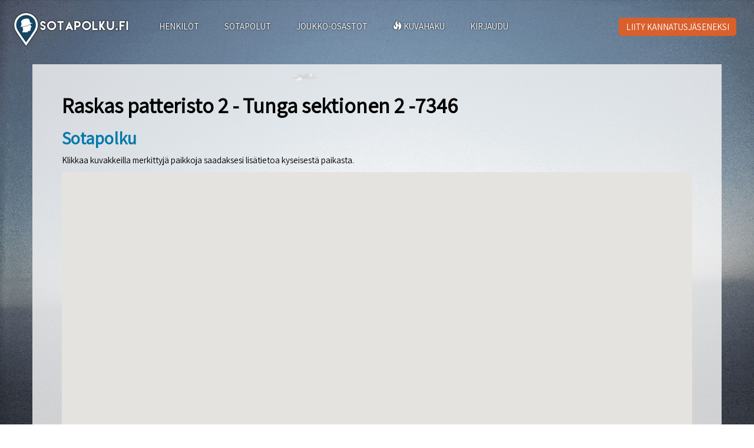

--- FILE ---
content_type: text/html; charset=utf-8
request_url: https://www.sotapolku.fi/sotapolut/raskas-patteristo-2---tunga-sektionen-2--7346/
body_size: 5219
content:
<!DOCTYPE html>
<html lang="fi">
    <head>
        <meta http-equiv="content-type" content="text/html; charset=utf-8" />
        <meta name="viewport" content="width=device-width, initial-scale=1.0">
        <title>Sotapolku.fi - Raskas patteristo 2 - Tunga sektionen 2 -7346</title>
        <link href="https://fonts.googleapis.com/css?family=Assistant" rel="stylesheet">
        <link rel="stylesheet" type="text/css" href="/site/templates/styles/main.css?v=1027" />
                <link rel="stylesheet" type="text/css" href="/site/templates/styles/alertify.core.css" />
        <link rel="stylesheet" type="text/css" href="/site/templates/styles/alertify.bootstrap.css" />
        
        <link rel="apple-touch-icon" sizes="57x57" href="/site/templates/icons/apple-icon-57x57.png">
        <link rel="apple-touch-icon" sizes="60x60" href="/site/templates/icons/apple-icon-60x60.png">
        <link rel="apple-touch-icon" sizes="72x72" href="/site/templates/icons/apple-icon-72x72.png">
        <link rel="apple-touch-icon" sizes="76x76" href="/site/templates/icons/apple-icon-76x76.png">
        <link rel="apple-touch-icon" sizes="114x114" href="/site/templates/icons/apple-icon-114x114.png">
        <link rel="apple-touch-icon" sizes="120x120" href="/site/templates/icons/apple-icon-120x120.png">
        <link rel="apple-touch-icon" sizes="144x144" href="/site/templates/icons/apple-icon-144x144.png">
        <link rel="apple-touch-icon" sizes="152x152" href="/site/templates/icons/apple-icon-152x152.png">
        <link rel="apple-touch-icon" sizes="180x180" href="/site/templates/icons/apple-icon-180x180.png">
        <link rel="icon" type="image/png" sizes="192x192"  href="/site/templates/icons/android-icon-192x192.png">
        <link rel="icon" type="image/png" sizes="32x32" href="/site/templates/icons/favicon-32x32.png">
        <link rel="icon" type="image/png" sizes="96x96" href="/site/templates/icons/favicon-96x96.png">
        <link rel="icon" type="image/png" sizes="16x16" href="/site/templates/icons/favicon-16x16.png">
        <link rel="manifest" href="/site/templates/icons/manifest.json">
        <meta name="msapplication-TileColor" content="#ffffff">
        <meta name="msapplication-TileImage" content="/site/templates/icons/ms-icon-144x144.png">
        <meta name="theme-color" content="#ffffff">

        <meta property="og:url"                 content="https://www.sotapolku.fi/sotapolut/raskas-patteristo-2---tunga-sektionen-2--7346/" />
        <meta property="og:title"               content="Sotapolku.fi - Raskas patteristo 2 - Tunga sektionen 2 -7346" />
        <meta property="og:description"         content="Sotapolku.fi on verkkopalvelu, joka syntyi uteliaisuudesta ymmärtää missä isovanhempamme kulkivat sotien aikana." />
        <meta property="og:image"               content="https://www.sotapolku.fi/site/templates/images/background/JSdia268.jpg" />
        <meta property="fb:app_id"              content="1702096513338491" />
        <meta property="og:type"                content="website" />

        <meta name="google-site-verification" content="ZThIhSQQx7FZp2b-hRALzQ9CPm2xYPbFeWCiA5hFI3E" />
        
        <script>
            // Better way.. but code not yet refactored
            var config = {"modals":{"large":"15,15,30,30,draggable=false,resizable=true,hide=250,show=100","medium":"50,49,100,100","small":"100,100,200,200","full":"0,0,0,0"},"urls":{"root":"\/","admin":"\/processwire\/","modules":"\/wire\/modules\/","core":"\/wire\/core\/","files":"\/site\/assets\/files\/","templates":"\/site\/templates\/","adminTemplates":"\/wire\/templates-admin\/","site":"https:\/\/www.sotapolku.fi\/"},"page":{"url":"\/sotapolut\/raskas-patteristo-2---tunga-sektionen-2--7346\/","name":"raskas-patteristo-2---tunga-sektionen-2--7346"},"aws":{"imageApiUrl":"https:\/\/td4hpurk17.execute-api.eu-central-1.amazonaws.com\/production","imageBucket":"sotapolku-images"},"user":{"isLoggedIn":false,"id":40,"isAdmin":false}};
            // object that is used to save values from PHP
            var storage = {};
            storage.root = "/";
            storage.templates = "/site/templates/";
            storage.pageTemplate = "joukko-osasto";
        </script>
        <!--script src="https://use.typekit.net/xdy4sxo.js"></script>
        <script>try{Typekit.load({ async: true });}catch(e){}</script-->

    </head>
    <body>
    <div id="fb-root"></div>
    <script async defer crossorigin="anonymous" src="https://connect.facebook.net/fi_FI/sdk.js#xfbml=1&version=v4.0&appId=1702096513338491&autoLogAppEvents=1"></script>
        <div class="background">
          <img style="display:none;" src="/site/templates/images/background/JSdia268.jpg">
        </div>

        
                
        <a href="/"><img class="fixed-logo hidden-xs" src="/site/templates/images/logo-large.png"/></a>

        <nav class="navbar navbar-default visible-xs-block">
          <div class="container-fluid">
            <!-- Brand and toggle get grouped for better mobile display -->
            <div class="navbar-header">
              <a href="/"><img class="icon" src="/site/templates/images/logo-inverse.png"/></a>
              <button type="button" class="navbar-toggle collapsed" data-toggle="collapse" data-target="#bs-example-navbar-collapse-1">
                <span class="sr-only">Toggle navigation</span>
                <span class="icon-bar"></span>
                <span class="icon-bar"></span>
                <span class="icon-bar"></span>
              </button>
            </div>

            <!-- Collect the nav links, forms, and other content for toggling -->
            <div class="collapse navbar-collapse" id="bs-example-navbar-collapse-1">
              <ul class="nav navbar-nav">
                                                    
                <li ><a href="/henkilohaku">HENKILÖT</a></li>
                                    
                <li ><a href="/sotapolut">SOTAPOLUT</a></li>
                                    
                <li ><a href="/joukko-osastot">JOUKKO-OSASTOT</a></li>
                                    
                <li ><a href="/kuvat"><span class='glyphicon glyphicon-fire' aria-hidden='true'></span> KUVAHAKU</a></li>
                                    
                <li ><a href="/kirjaudu">KIRJAUDU</a></li>
                              </ul>
            </div><!-- /.navbar-collapse -->
          </div><!-- /.container-fluid -->
        </nav>
        <nav class="hidden-xs">
            <div class="simple-navigation">
                <ul>
                                                              
                    <li class='nav-logo'><a href="/"><img class="logo" src="/site/templates/images/logo-inverse.png"></a></li>
                                                              
                    <li ><a href="/henkilohaku">HENKILÖT</a></li>
                                                              
                    <li ><a href="/sotapolut">SOTAPOLUT</a></li>
                                                              
                    <li ><a href="/joukko-osastot">JOUKKO-OSASTOT</a></li>
                                                              
                    <li ><a href="/kuvat"><span class='glyphicon glyphicon-fire' aria-hidden='true'></span> KUVAHAKU</a></li>
                                                              
                    <li ><a href="/kirjaudu">KIRJAUDU</a></li>
                                        
                </ul>
            </div>
        </nav>
        <div class="be-a-member">
            <a href="/liity-kannatusjaseneksi">LIITY KANNATUSJÄSENEKSI</a>
        </div>
            
        <script>
            storage.places = [{"title":"Tenala","date":"12.06.1941","lat":"59.958706","lon":"23.242435","url":"\/sotapolut\/raskas-patteristo-2---tunga-sektionen-2--7346\/tenala-raskas-patteristo-2---tunga-sektionen-2--7346--901159200\/","color":"FFFFFF","icon":"https:\/\/chart.googleapis.com\/chart?chst=d_bubble_icon_text_small&chld=glyphish_star|bbT|1.|FFFFFF|000000"},{"title":"\u00f6sterut - it\u00e4\u00e4n","date":"26.06.1941","lat":"62.429726","lon":"30.392475","url":"\/sotapolut\/raskas-patteristo-2---tunga-sektionen-2--7346\/sterut---itn-raskas-patteristo-2---tunga-sektionen-2--7346--899949600\/","color":"2966b8","icon":"https:\/\/chart.googleapis.com\/chart?chst=d_bubble_icon_text_small&chld=glyphish_walk|bbT|2.|2966b8|000000"},{"title":"\u00d6ll\u00f6l\u00e4","date":"01.07.1941","lat":"62.370556","lon":"30.759830","url":"\/sotapolut\/raskas-patteristo-2---tunga-sektionen-2--7346\/lll-raskas-patteristo-2---tunga-sektionen-2--7346--899517600\/","color":"d53d2f","icon":"https:\/\/chart.googleapis.com\/chart?chst=d_bubble_icon_text_small&chld=glyphish_zap|bbT|3.|d53d2f|000000"},{"title":"Tjokki","date":"11.07.1941","lat":"62.321476","lon":"31.229496","url":"\/sotapolut\/raskas-patteristo-2---tunga-sektionen-2--7346\/tjokki-raskas-patteristo-2---tunga-sektionen-2--7346--898653600\/","color":"d53d2f","icon":"https:\/\/chart.googleapis.com\/chart?chst=d_bubble_icon_text_small&chld=glyphish_zap|bbT|4.|d53d2f|000000"},{"title":"Loimola","date":"13.07.1941","lat":"61.998165","lon":"31.634617","url":"\/sotapolut\/raskas-patteristo-2---tunga-sektionen-2--7346\/loimola-raskas-patteristo-2---tunga-sektionen-2--7346--898480800\/","color":"d53d2f","icon":"https:\/\/chart.googleapis.com\/chart?chst=d_bubble_icon_text_small&chld=glyphish_zap|bbT|5.|d53d2f|000000"},{"title":"Uuksuj\u00e4rvi","date":"15.07.1941","lat":"61.883183","lon":"31.622944","url":"\/sotapolut\/raskas-patteristo-2---tunga-sektionen-2--7346\/uuksujrvi-raskas-patteristo-2---tunga-sektionen-2--7346--898308000\/","color":"d53d2f","icon":"https:\/\/chart.googleapis.com\/chart?chst=d_bubble_icon_text_small&chld=glyphish_zap|bbT|6.|d53d2f|000000"},{"title":"Ruhtinaanm\u00e4ki","date":"16.07.1941","lat":"61.721931","lon":"31.493511","url":"\/sotapolut\/raskas-patteristo-2---tunga-sektionen-2--7346\/ruhtinaanmki-raskas-patteristo-2---tunga-sektionen-2--7346--898221600\/","color":"d53d2f","icon":"https:\/\/chart.googleapis.com\/chart?chst=d_bubble_icon_text_small&chld=glyphish_zap|bbT|7.|d53d2f|000000"},{"title":"Uuksu","date":"17.07.1941","lat":"61.503044","lon":"31.599255","url":"\/sotapolut\/raskas-patteristo-2---tunga-sektionen-2--7346\/uuksu-raskas-patteristo-2---tunga-sektionen-2--7346--898135200\/","color":"d53d2f","icon":"https:\/\/chart.googleapis.com\/chart?chst=d_bubble_icon_text_small&chld=glyphish_zap|bbT|8.|d53d2f|000000"},{"title":"Salmi","date":"19.07.1941","lat":"61.381760","lon":"31.777439","url":"\/sotapolut\/raskas-patteristo-2---tunga-sektionen-2--7346\/salmi-raskas-patteristo-2---tunga-sektionen-2--7346--897962400\/","color":"d53d2f","icon":"https:\/\/chart.googleapis.com\/chart?chst=d_bubble_icon_text_small&chld=glyphish_zap|bbT|9.|d53d2f|000000"},{"title":"Rajakontu","date":"22.07.1941","lat":"61.311630","lon":"32.103939","url":"\/sotapolut\/raskas-patteristo-2---tunga-sektionen-2--7346\/rajakontu-raskas-patteristo-2---tunga-sektionen-2--7346--897703200\/","color":"d53d2f","icon":"https:\/\/chart.googleapis.com\/chart?chst=d_bubble_icon_text_small&chld=glyphish_zap|bbT|10.|d53d2f|000000"},{"title":"Vitele","date":"24.07.1941","lat":"61.145393","lon":"32.485714","url":"\/sotapolut\/raskas-patteristo-2---tunga-sektionen-2--7346\/vitele-raskas-patteristo-2---tunga-sektionen-2--7346--897530400\/","color":"d53d2f","icon":"https:\/\/chart.googleapis.com\/chart?chst=d_bubble_icon_text_small&chld=glyphish_zap|bbT|11.|d53d2f|000000"},{"title":"Tuulos","date":"26.07.1941","lat":"61.125172","lon":"32.566051","url":"\/sotapolut\/raskas-patteristo-2---tunga-sektionen-2--7346\/tuulos-raskas-patteristo-2---tunga-sektionen-2--7346--897357600\/","color":"d53d2f","icon":"https:\/\/chart.googleapis.com\/chart?chst=d_bubble_icon_text_small&chld=glyphish_zap|bbT|12.|d53d2f|000000"},{"title":"Aunus","date":"05.09.1941","lat":"60.978607","lon":"32.960529","url":"\/sotapolut\/raskas-patteristo-2---tunga-sektionen-2--7346\/aunus-raskas-patteristo-2---tunga-sektionen-2--7346--893815200\/","color":"d53d2f","icon":"https:\/\/chart.googleapis.com\/chart?chst=d_bubble_icon_text_small&chld=glyphish_zap|bbT|13.|d53d2f|000000"},{"title":"Syv\u00e4ri","date":"07.09.1941","lat":"60.776684","lon":"33.457317","url":"\/sotapolut\/raskas-patteristo-2---tunga-sektionen-2--7346\/syvri-raskas-patteristo-2---tunga-sektionen-2--7346--893642400\/","color":"d53d2f","icon":"https:\/\/chart.googleapis.com\/chart?chst=d_bubble_icon_text_small&chld=glyphish_zap|bbT|14.|d53d2f|000000"},{"title":"Latva","date":"18.09.1941","lat":"61.359966","lon":"34.632854","url":"\/sotapolut\/raskas-patteristo-2---tunga-sektionen-2--7346\/latva-raskas-patteristo-2---tunga-sektionen-2--7346--892692000\/","color":"2966b8","icon":"https:\/\/chart.googleapis.com\/chart?chst=d_bubble_icon_text_small&chld=glyphish_walk|bbT|15.|2966b8|000000"},{"title":"Pet\u00e4j\u00e4selk\u00e4","date":"25.09.1941","lat":"61.532928","lon":"34.665470","url":"\/sotapolut\/raskas-patteristo-2---tunga-sektionen-2--7346\/petjselk-raskas-patteristo-2---tunga-sektionen-2--7346--892087200\/","color":"d53d2f","icon":"https:\/\/chart.googleapis.com\/chart?chst=d_bubble_icon_text_small&chld=glyphish_zap|bbT|16.|d53d2f|000000"},{"title":"Uusiselk\u00e4","date":"28.09.1941","lat":"61.722504","lon":"34.486599","url":"\/sotapolut\/raskas-patteristo-2---tunga-sektionen-2--7346\/uusiselk-raskas-patteristo-2---tunga-sektionen-2--7346--891828000\/","color":"d53d2f","icon":"https:\/\/chart.googleapis.com\/chart?chst=d_bubble_icon_text_small&chld=glyphish_zap|bbT|17.|d53d2f|000000"},{"title":"Petroskoi","date":"01.10.1941","lat":"61.741692","lon":"34.491062","url":"\/sotapolut\/raskas-patteristo-2---tunga-sektionen-2--7346\/petroskoi-raskas-patteristo-2---tunga-sektionen-2--7346--891568800\/","color":"fff330","icon":"https:\/\/chart.googleapis.com\/chart?chst=d_bubble_icon_text_small&chld=glyphish_location|bbT|18.|fff330|000000"},{"title":"Pr\u00e4\u00e4s\u00e4","date":"03.10.1941","lat":"61.694843","lon":"33.624516","url":"\/sotapolut\/raskas-patteristo-2---tunga-sektionen-2--7346\/prs-raskas-patteristo-2---tunga-sektionen-2--7346--891396000\/","color":"2966b8","icon":"https:\/\/chart.googleapis.com\/chart?chst=d_bubble_icon_text_small&chld=glyphish_walk|bbT|19.|2966b8|000000"},{"title":"Syv\u00e4rin voimalaitos","date":"05.10.1941","lat":"60.797085","lon":"33.599625","url":"\/sotapolut\/raskas-patteristo-2---tunga-sektionen-2--7346\/syvrin-voimalaitos-raskas-patteristo-2---tunga-sektionen-2--7346--891223200\/","color":"fff330","icon":"https:\/\/chart.googleapis.com\/chart?chst=d_bubble_icon_text_small&chld=glyphish_location|bbT|20.|fff330|000000"},{"title":"Sammatus","date":"16.06.1944","lat":"60.892757","lon":"33.232613","url":"\/sotapolut\/raskas-patteristo-2---tunga-sektionen-2--7346\/sammatus-raskas-patteristo-2---tunga-sektionen-2--7346--806119200\/","color":"d53d2f","icon":"https:\/\/chart.googleapis.com\/chart?chst=d_bubble_icon_text_small&chld=glyphish_zap|bbT|21.|d53d2f|000000"},{"title":"Palalahti","date":"25.06.1944","lat":"61.625702","lon":"32.369156","url":"\/sotapolut\/raskas-patteristo-2---tunga-sektionen-2--7346\/palalahti-raskas-patteristo-2---tunga-sektionen-2--7346--805341600\/","color":"2966b8","icon":"https:\/\/chart.googleapis.com\/chart?chst=d_bubble_icon_text_small&chld=glyphish_walk|bbT|22.|2966b8|000000"},{"title":"Vitele-44","date":"27.06.1944","lat":"61.239655","lon":"32.344437","url":"\/sotapolut\/raskas-patteristo-2---tunga-sektionen-2--7346\/vitele-44-raskas-patteristo-2---tunga-sektionen-2--7346--805168800\/","color":"d53d2f","icon":"https:\/\/chart.googleapis.com\/chart?chst=d_bubble_icon_text_small&chld=glyphish_zap|bbT|23.|d53d2f|000000"},{"title":"Saarij\u00e4rvi","date":"30.06.1944","lat":"61.315552","lon":"32.120934","url":"\/sotapolut\/raskas-patteristo-2---tunga-sektionen-2--7346\/saarijrvi-raskas-patteristo-2---tunga-sektionen-2--7346--804909600\/","color":"d53d2f","icon":"https:\/\/chart.googleapis.com\/chart?chst=d_bubble_icon_text_small&chld=glyphish_zap|bbT|24.|d53d2f|000000"},{"title":"Salmi -44","date":"02.07.1944","lat":"61.369720","lon":"31.810570","url":"\/sotapolut\/raskas-patteristo-2---tunga-sektionen-2--7346\/salmi--44-raskas-patteristo-2---tunga-sektionen-2--7346--804736800\/","color":"d53d2f","icon":"https:\/\/chart.googleapis.com\/chart?chst=d_bubble_icon_text_small&chld=glyphish_zap|bbT|25.|d53d2f|000000"},{"title":"Yl\u00e4-Uuksu","date":"06.07.1944","lat":"61.512676","lon":"31.588440","url":"\/sotapolut\/raskas-patteristo-2---tunga-sektionen-2--7346\/yl-uuksu-raskas-patteristo-2---tunga-sektionen-2--7346--804391200\/","color":"d53d2f","icon":"https:\/\/chart.googleapis.com\/chart?chst=d_bubble_icon_text_small&chld=glyphish_zap|bbT|26.|d53d2f|000000"},{"title":"Koirinoja","date":"09.07.1944","lat":"61.660275","lon":"31.420212","url":"\/sotapolut\/raskas-patteristo-2---tunga-sektionen-2--7346\/koirinoja-raskas-patteristo-2---tunga-sektionen-2--7346--804132000\/","color":"d53d2f","icon":"https:\/\/chart.googleapis.com\/chart?chst=d_bubble_icon_text_small&chld=glyphish_zap|bbT|27.|d53d2f|000000"},{"title":"Helyl\u00e4","date":"18.09.1944","lat":"61.729298","lon":"30.690994","url":"\/sotapolut\/raskas-patteristo-2---tunga-sektionen-2--7346\/helyl-raskas-patteristo-2---tunga-sektionen-2--7346--797997600\/","color":"2966b8","icon":"https:\/\/chart.googleapis.com\/chart?chst=d_bubble_icon_text_small&chld=glyphish_walk|bbT|28.|2966b8|000000"},{"title":"Tarnala","date":"19.09.1944","lat":"61.724014","lon":"29.747887","url":"\/sotapolut\/raskas-patteristo-2---tunga-sektionen-2--7346\/tarnala-raskas-patteristo-2---tunga-sektionen-2--7346--797911200\/","color":"13b63a","icon":"https:\/\/chart.googleapis.com\/chart?chst=d_bubble_icon_text_small&chld=glyphish_gear|bbT|29.|13b63a|000000"},{"title":"Haapaniemi","date":"29.09.1944","lat":"61.837002","lon":"29.279938","url":"\/sotapolut\/raskas-patteristo-2---tunga-sektionen-2--7346\/haapaniemi-raskas-patteristo-2---tunga-sektionen-2--7346--797047200\/","color":"13b63a","icon":"https:\/\/chart.googleapis.com\/chart?chst=d_bubble_icon_text_small&chld=glyphish_gear|bbT|30.|13b63a|000000"},{"title":"Kulennoinen","date":"26.11.1944","lat":"61.834003","lon":"29.216509","url":"\/sotapolut\/raskas-patteristo-2---tunga-sektionen-2--7346\/kulennoinen-raskas-patteristo-2---tunga-sektionen-2--7346--792036000\/","color":"2966b8","icon":"https:\/\/chart.googleapis.com\/chart?chst=d_bubble_icon_text_small&chld=glyphish_walk|bbT|31.|2966b8|000000"},{"title":"Vasa","date":"28.11.1944","lat":"63.089035","lon":"21.615171","url":"\/sotapolut\/raskas-patteristo-2---tunga-sektionen-2--7346\/vasa-raskas-patteristo-2---tunga-sektionen-2--7346--791863200\/","color":"FFFFFF","icon":"https:\/\/chart.googleapis.com\/chart?chst=d_bubble_icon_text_small&chld=glyphish_badge|bbT|32.|FFFFFF|000000"}];
        </script>
        <div class="container white-content-area">
            <h1 class="first-header">Raskas patteristo 2 - Tunga sektionen 2 -7346</h1>
            <h2>Sotapolku</h2>
            <p>Klikkaa kuvakkeilla merkittyjä paikkoja saadaksesi lisätietoa kyseisestä paikasta.</p>
            <div id="map-canvas" data-context="militaryunit"></div>

  
            <div class="row">
                
            </div>

            <h2>Lisää henkilö</h2>
            <p>Voit lisätä palveluun uuuden henkilön. Varmista kuitenkin ensin, että henkilö ei jo löydy palvelusta käyttämällä <a href="/henkilot/">henkilöhakua</a>.</p>
            <a href="/lisaa-henkilo" class="btn btn-success btn-sm">Lisää henkilö palveluun</a>

            <h2>Lisätietoja</h2>
            <p>Raskas patteristo 2 sotapäiväkirjat&nbsp; &nbsp; <a href="https://astia.narc.fi/uusiastia/aineistot.html">https://astia.narc.fi/uusiastia/aineistot.html</a>#</p>

<p>Gayer, Harry: Batteriet skjutklart, Jakobstads Tryckeri och tidnings AB 1971.</p>

<p>Sotatieteen laitos 1992. Jatkosodan historia 1-5</p>

<p>Paulaharju, Jyri; Sinerma, Martti; Koskimaa, Matti: Suomen kenttätykistön historia. 2 osa, 1939-1945.</p>

<p>SA-kuva-arkisto, - bildarkivet</p>

<p>Dessutom har här&nbsp;med de anhörigas medgivande använts bilder från Evert Granroths (3/Rask.Psto 2)&nbsp;privata fotoalbum.</p>        </div>
        </div>    
 
    <div class="footer">
      <div class="container">
        <div class="row">
        <div class="col-sm-3">
          <h3>Ohjeet</h3>
          <ul>
            <li><a href="/ohjeet/henkilon-lisays-palveluun/">Henkilön lisäys</a></li>
            <li><a href="/ohjeet/info/#asiantuntijat">Asiantuntijoille</a></li>
            <li><a href="/ohjeet/info/#tue">Tue projektia</a></li>
            <li><a href="/ohjeet/info/#seuraa">Seuraa projektin etenemistä</a></li>
            <li><a href="/ohjeet/henkilon-lisays-palveluun/#ukk">Usein kysytyt kysymykset</a></li>
          </ul>
        </div>
        <div class="col-sm-3">
          <h3>Info</h3>
          <ul>
            <li><a href="/rekisteriseloste">Rekisteriseloste</a></li>
            <li><a href="/palvelun-kayttoehdot">Palvelun käyttöehdot</a></li>
          </ul>
        </div>
        <div class="col-sm-3">
          <h3>Kehittäjä</h3>
          <ul>
            <li style="color: #26A0D4;">Kinocompany Oy</li>
            <li><a href="/ohjeet/henkilon-lisays-palveluun/#ukk">Usein kysytyt kysymykset</a></li>
          </ul>          
        </div>
        <div class="col-sm-3">
          <h3>Media</h3>
          <ul>
            <li><a href="/ohjeet/media">Yhteystiedot & tiedotteet</a></li>
          </ul>           
        </div>
      <div>
    </div>

    <div class="gallery">
      <div class="gallery-icon close-gallery"><span class="glyphicon glyphicon-remove" style="font-size: 50px;"> </span></div>
      <div class="current">
      </div>
      <div class="description">
      </div>
      <div class="gallery-icon nav-left"><span class="glyphicon glyphicon-chevron-left"  style="font-size: 50px;"></span></div>
        <div class="gallery-icon nav-right"><span class="glyphicon glyphicon-chevron-right"  style="font-size: 50px;"></span></div>
    </div>
    
    <script src="/site/templates/scripts/jquery.min.js" defer></script>
    
	<script type='text/javascript' src='https://maps.googleapis.com/maps/api/js?key=AIzaSyDiv1uQVkpMnxIqxSxD-HtAYWcLDJPMQGs&libraries=marker' defer></script>
	<script type='text/javascript' src='/site/templates/scripts/map.js' defer></script>    <script src="/site/templates/scripts/bootstrap.min.js" defer></script>
    <script src="/site/templates/scripts/alertify.js" defer></script>
    <script src="/site/templates/scripts/main.js?ver=1001" defer></script>
    <script>
      (function(i,s,o,g,r,a,m){i['GoogleAnalyticsObject']=r;i[r]=i[r]||function(){
      (i[r].q=i[r].q||[]).push(arguments)},i[r].l=1*new Date();a=s.createElement(o),
      m=s.getElementsByTagName(o)[0];a.async=1;a.src=g;m.parentNode.insertBefore(a,m)
      })(window,document,'script','//www.google-analytics.com/analytics.js','ga');

      ga('create', 'UA-72609951-2', 'auto');
      ga('send', 'pageview');

    </script>
	</body>
<html>

--- FILE ---
content_type: application/javascript
request_url: https://www.sotapolku.fi/site/templates/scripts/main.js?ver=1001
body_size: 4399
content:
// logger
function log(message) {
  "use strict";
  if (typeof console === "object") {
    console.log(message);
  }
  return true;
}
// change background image size to fit the sceen
function fitBackground() {
  "use strict";
  var $bgImg = $(".background img");
  var ratio = $bgImg.width() / $bgImg.height();
  var windowRatio = $(window).width() / $(window).height();
  if (windowRatio < ratio) {
    $bgImg.height($(window).height());
    $bgImg.width("auto");
    $(".background").css("left", $(window).width() - $bgImg.width() + "px");
  } else {
    $bgImg.width($(window).width());
    $bgImg.height("auto");
    $(".background").css("left", "0px");
  }
  $bgImg.show();
}

// Navigation controlling
function naviControl() {
  if ($(window).width() > 600) {
    var scrolled = $(window).scrollTop();
    if (scrolled > 100) {
      $(".simple-navigation").addClass("scrolled");
      $("body").css("margin-top", "100px");
    } else {
      $(".simple-navigation").removeClass("scrolled");
      $("body").css("margin-top", "0px");
    }
  }
}

// Facebook register / login
function fbLogin() {
  console.log("FB LOGIN");
  FB.getLoginStatus(function(response) {
    if (response.status === "connected") {
      FB.api("me?fields=id,first_name,last_name,picture,email", function(
        response
      ) {
        var postData = {};
        postData.action = "fblogin";
        postData.data = response;
        console.log("FB LOGIN", response);

        $.ajax({
          dataType: "json",
          type: "POST",
          url: storage.root + "login/",
          data: postData
        }).done(function(msg) {
          if (msg.status === "ok") {
            console.log("FB LOGIN", msg);
            window.location = storage.root + "omat-tiedot/";
          } else {
            alertify.alert(msg.message);
          }
        });
      });
    } else if (response.status === "not_authorized") {
      alertify.alert(
        "Hyväksy Sotapolku.fi sovellus Facebookissa, niin pääset sisään!"
      );
    } else {
      alertify.alert(
        "Kirjaudu Facebookiin ja hyväksy Sotapolku.fi sovellus Facebookissa, niin pääset sisään!"
      );
    }
  });
}

$(document).ready(function() {
  "use strict";

  var isMobile = false; //initiate as false
  // device detection
  if (
    /(android|bb\d+|meego).+mobile|avantgo|bada\/|blackberry|blazer|compal|elaine|fennec|hiptop|iemobile|ip(hone|od)|ipad|iris|kindle|Android|Silk|lge |maemo|midp|mmp|netfront|opera m(ob|in)i|palm( os)?|phone|p(ixi|re)\/|plucker|pocket|psp|series(4|6)0|symbian|treo|up\.(browser|link)|vodafone|wap|windows (ce|phone)|xda|xiino/i.test(
      navigator.userAgent
    ) ||
    /1207|6310|6590|3gso|4thp|50[1-6]i|770s|802s|a wa|abac|ac(er|oo|s\-)|ai(ko|rn)|al(av|ca|co)|amoi|an(ex|ny|yw)|aptu|ar(ch|go)|as(te|us)|attw|au(di|\-m|r |s )|avan|be(ck|ll|nq)|bi(lb|rd)|bl(ac|az)|br(e|v)w|bumb|bw\-(n|u)|c55\/|capi|ccwa|cdm\-|cell|chtm|cldc|cmd\-|co(mp|nd)|craw|da(it|ll|ng)|dbte|dc\-s|devi|dica|dmob|do(c|p)o|ds(12|\-d)|el(49|ai)|em(l2|ul)|er(ic|k0)|esl8|ez([4-7]0|os|wa|ze)|fetc|fly(\-|_)|g1 u|g560|gene|gf\-5|g\-mo|go(\.w|od)|gr(ad|un)|haie|hcit|hd\-(m|p|t)|hei\-|hi(pt|ta)|hp( i|ip)|hs\-c|ht(c(\-| |_|a|g|p|s|t)|tp)|hu(aw|tc)|i\-(20|go|ma)|i230|iac( |\-|\/)|ibro|idea|ig01|ikom|im1k|inno|ipaq|iris|ja(t|v)a|jbro|jemu|jigs|kddi|keji|kgt( |\/)|klon|kpt |kwc\-|kyo(c|k)|le(no|xi)|lg( g|\/(k|l|u)|50|54|\-[a-w])|libw|lynx|m1\-w|m3ga|m50\/|ma(te|ui|xo)|mc(01|21|ca)|m\-cr|me(rc|ri)|mi(o8|oa|ts)|mmef|mo(01|02|bi|de|do|t(\-| |o|v)|zz)|mt(50|p1|v )|mwbp|mywa|n10[0-2]|n20[2-3]|n30(0|2)|n50(0|2|5)|n7(0(0|1)|10)|ne((c|m)\-|on|tf|wf|wg|wt)|nok(6|i)|nzph|o2im|op(ti|wv)|oran|owg1|p800|pan(a|d|t)|pdxg|pg(13|\-([1-8]|c))|phil|pire|pl(ay|uc)|pn\-2|po(ck|rt|se)|prox|psio|pt\-g|qa\-a|qc(07|12|21|32|60|\-[2-7]|i\-)|qtek|r380|r600|raks|rim9|ro(ve|zo)|s55\/|sa(ge|ma|mm|ms|ny|va)|sc(01|h\-|oo|p\-)|sdk\/|se(c(\-|0|1)|47|mc|nd|ri)|sgh\-|shar|sie(\-|m)|sk\-0|sl(45|id)|sm(al|ar|b3|it|t5)|so(ft|ny)|sp(01|h\-|v\-|v )|sy(01|mb)|t2(18|50)|t6(00|10|18)|ta(gt|lk)|tcl\-|tdg\-|tel(i|m)|tim\-|t\-mo|to(pl|sh)|ts(70|m\-|m3|m5)|tx\-9|up(\.b|g1|si)|utst|v400|v750|veri|vi(rg|te)|vk(40|5[0-3]|\-v)|vm40|voda|vulc|vx(52|53|60|61|70|80|81|83|85|98)|w3c(\-| )|webc|whit|wi(g |nc|nw)|wmlb|wonu|x700|yas\-|your|zeto|zte\-/i.test(
      navigator.userAgent.substr(0, 4)
    )
  )
    isMobile = true;

  // homescreen functionalities
  if (storage.pageTemplate === "home") {
    // start looping videos
    var loops = 1;
    var lCount = 0;
    if (!isMobile) {
      var video = document.getElementById("background-video");
      var currentVideo = Math.floor(Math.random() * 3 + 1);
      video.setAttribute(
        "src",
        storage.templates + "videos/" + currentVideo + ".mp4"
      );
      lCount++;

      video.addEventListener(
        "ended",
        function(e) {
          currentVideo++;
          if (currentVideo > 3) currentVideo = 1;
          if (lCount < loops) {
            video.setAttribute(
              "src",
              storage.templates + "videos/" + currentVideo + ".mp4"
            );
            lCount++;
          } else {
            $("#background-video").remove();
          }
          //video.load();
        },
        false
      );
    }
  }

  // SCROLL RELATED
  $(document).on("scroll", function() {
    naviControl();
  });

  // WINDOW RESIZE
  var tmpImg = new Image();
  tmpImg.src = $(".background img").attr("src");
  tmpImg.onload = function() {
    fitBackground();
  };

  $("body").css("height", $(window).height() + "px");

  $(window).resize(function() {
    fitBackground();
    $("body").css("height", $(window).height() + "px");
  });

  // AJAX FORMS
  $(
    '<button class="sp-ajax-update btn btn-success btn-sm">Päivitä</button>'
  ).insertAfter(".sp-ajax-form-field:visible");
  $(
    '<button class="sp-ajax-update sp-autocomplete btn btn-success btn-sm">Päivitä</button>'
  ).insertAfter(".sp-ajax-form .ui-autocomplete-input:visible");

  $(document).on("click", ".sp-ajax-update", function(e) {
    e.preventDefault();

    var data = {};

    if ($(this).hasClass("sp-autocomplete")) {
      var $hiddenInput = $(this).prevAll(".InputfieldPageAutocompleteData");
      var field = $hiddenInput.attr("name");
      data[field] = $hiddenInput.attr("value");

      var $input = $(this).prev("input");

      if (
        $hiddenInput.attr("id") === $input.data("parent-input") &&
        $input.hasClass("allow_any")
      ) {
        data["new"] = $input.val();
      }
    } else {
      var $input = $(this).prev(".sp-ajax-form-field");
      var field = $input.attr("name");
      var value = $input.val();
      data[field] = value;
      if (field === "pass") {
        data["_pass"] = $('input[name="_pass"]').val();
      }
    }

    $.ajax({
      url: "",
      dataType: "json",
      type: "POST",
      data: data
    })
      .done(function(data) {
        alertify.alert(data.message);
        if (typeof data.link !== "undefined") {
          if (data.link != "") $(".live-link").attr("href", data.link);
        }
      })
      .fail(function() {
        alertify.alert("Palvelinvirhe! Yritä hetken kuluttua uudelleen");
      })
      .complete(function() {});
  });

  $(document).on("click", ".sp-ajax-add", function(e) {
    e.preventDefault();
    var data = {};
    $(this)
      .closest(".sp-ajax-add-form")
      .find(".sp-ajax-add-field, .InputfieldPageAutocompleteData")
      .each(function() {
        data[$(this).attr("name")] = $(this).val();
      });
    $.ajax({
      url: "",
      dataType: "json",
      type: "POST",
      data: data
    })
      .done(function(data) {
        alertify.alert(data.message, function() {
          if (data.status === "ok") location.reload();
        });
      })
      .fail(function() {
        alertify.alert("Palvelinvirhe! Yritä hetken kuluttua uudelleen");
      })
      .complete(function() {});
  });

  // FIELD INFO

  /*
	var guideButton = $('<span><img class="guide-launch" src="' + config.urls.templates + 'images/i-nappi.png" /></span>');
	
	guideButton.insertAfter('.guide');
	guideButton.insertAfter('#joukko_osasto_autocomplete_input');
	
	$(document).on('click', '.guide-launch', function(e){

		$('body').append('<img class="guide-text" src="' + config.urls.templates + 'images/guide-text.png" style="position: absolute; top: '+ ($(this).offset().top - 100) +'px; left: 50%; margin-left: -160px" />');
		$('body').addClass('info-active');
		$(document).on('click', '.info-active', function(){
			$('body').removeClass('info-active');
			$('.guide-text').remove();
		});
	});
	*/

  // ACTIONS

  // person search
  $("#show-active").on("change", function() {
    if (this.checked) {
      $("#group-select option").hide();
      $("#group-select .active").show();
    } else {
      $("#group-select option").show();
    }
  });

  // remove group
  $(document).on("click", ".jo-remove", function(e) {
    var idParts = $(this)
      .attr("id")
      .split("-");
    var joid = idParts[1];
    var row = $(this).parent();
    var data = {};
    data.action = "jo-remove";
    data.joid = joid;

    // confirm dialog
    alertify.set({
      labels: {
        ok: "Ok",
        cancel: "Peruuta"
      }
    });
    alertify.confirm(
      "Oletko varma että haluat poistaa henkilön joukko-osaston?",
      function(e) {
        if (e) {
          $.ajax({
            url: "",
            dataType: "json",
            type: "POST",
            data: data
          })
            .done(function(data) {
              alertify.alert(data.message, function() {
                if (data.status === "ok") {
                  row.remove();
                }
              });
            })
            .fail(function() {
              alertify.alert("Palvelinvirhe! Yritä hetken kuluttua uudelleen");
            })
            .complete(function() {});
        }
      }
    );
  });

  // activate
  $(document).on("click", "#spk-activate", function(e) {
    e.preventDefault();

    var data = {};
    data.action = "spk-activate";
    data.code = $(this)
      .prev()
      .val();

    $.ajax({
      url: "",
      dataType: "json",
      type: "POST",
      data: data
    })
      .done(function(data) {
        alertify.alert(data.message, function() {
          if (data.status === "ok") location.reload();
        });
      })
      .fail(function() {
        alertify.alert("Palvelinvirhe! Yritä hetken kuluttua uudelleen");
      })
      .complete(function() {});
  });

  //portrait uploader
  $("#portrait-uploader").on("change", function() {
    $(this)
      .parent()
      .submit();
  });

  //FB share
  $(".fb-share").on("click", function(e) {
    e.preventDefault();
    FB.ui(
      {
        method: "share",
        href: $(this).data("url")
      },
      // callback
      function(response) {
        if (response && !response.error_message) {
          alertify.alert("Jako onnistui!");
        } else {
          alertify.alert("Jako epäonnistui! Yritä hetken kuluttua uudelleen.");
        }
      }
    );
  });

  //Confirmation process
  $(".extra-info-button").on("click", function() {
    $(this)
      .siblings(".changelog")
      .hide();
    $(this)
      .siblings(".extra-info-content")
      .toggle();
  });

  $(".changelog-button").on("click", function() {
    $(this)
      .siblings(".extra-info-content")
      .hide();
    $(this)
      .siblings(".changelog")
      .toggle();
  });

  $(".confirm-button").on("click", function(e) {
    var action = $(this).data("action");
    var data = {};
    data.action = action;

    if (action == "inappropriate") {
      // confirm dialog
      alertify.set({
        labels: {
          ok: "Ok",
          cancel: "Peruuta"
        }
      });
      alertify.confirm(
        "Oletko varma, että haluat ilmoittaa sivun sisällön asiattomaksi?",
        function(e) {
          if (e) {
            doPost(data);
          }
        }
      );
    } else {
      doPost(data);
    }

    function doPost(data) {
      $.ajax({
        url: "",
        dataType: "json",
        type: "POST",
        data: data
      })
        .done(function(data) {
          alertify.alert(data.message, function() {
            if (data.status === "ok" && action == "inappropriate")
              location.reload();
            if (data.status === "ok" && action == "confirm") {
              $("#nbr-of-confirms").html(data.extra);
              if (data.extra == 0) {
                $(".confirms-needed").hide();
              }
            }
          });
        })
        .fail(function() {
          alertify.alert("Palvelinvirhe! Yritä hetken kuluttua uudelleen");
        })
        .complete(function() {});
    }
  });
});
